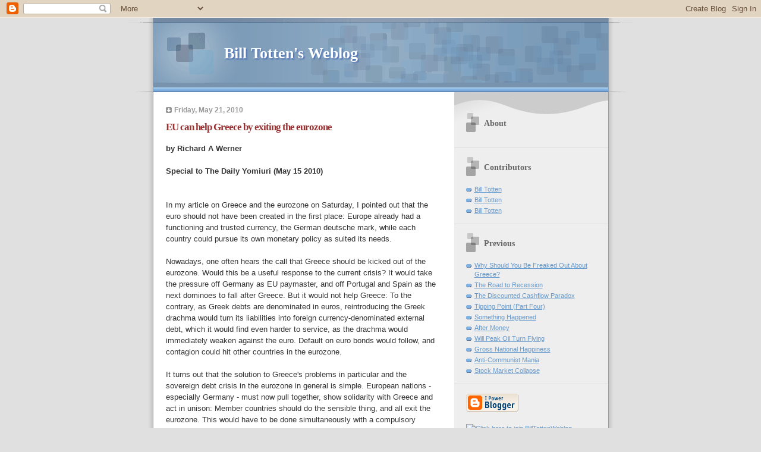

--- FILE ---
content_type: text/html; charset=UTF-8
request_url: http://billtotten.blogspot.com/2010/05/eu-can-help-greece-by-exiting-eurozone.html
body_size: 9579
content:
<!DOCTYPE html PUBLIC "-//W3C//DTD XHTML 1.0 Strict//EN" "http://www.w3.org/TR/xhtml1/DTD/xhtml1-strict.dtd">

<html xmlns="http://www.w3.org/1999/xhtml" xml:lang="en" lang="en">
<head>
  <title>Bill Totten's Weblog: EU can help Greece by exiting the eurozone</title>

  <script type="text/javascript">(function() { (function(){function b(g){this.t={};this.tick=function(h,m,f){var n=f!=void 0?f:(new Date).getTime();this.t[h]=[n,m];if(f==void 0)try{window.console.timeStamp("CSI/"+h)}catch(q){}};this.getStartTickTime=function(){return this.t.start[0]};this.tick("start",null,g)}var a;if(window.performance)var e=(a=window.performance.timing)&&a.responseStart;var p=e>0?new b(e):new b;window.jstiming={Timer:b,load:p};if(a){var c=a.navigationStart;c>0&&e>=c&&(window.jstiming.srt=e-c)}if(a){var d=window.jstiming.load;
c>0&&e>=c&&(d.tick("_wtsrt",void 0,c),d.tick("wtsrt_","_wtsrt",e),d.tick("tbsd_","wtsrt_"))}try{a=null,window.chrome&&window.chrome.csi&&(a=Math.floor(window.chrome.csi().pageT),d&&c>0&&(d.tick("_tbnd",void 0,window.chrome.csi().startE),d.tick("tbnd_","_tbnd",c))),a==null&&window.gtbExternal&&(a=window.gtbExternal.pageT()),a==null&&window.external&&(a=window.external.pageT,d&&c>0&&(d.tick("_tbnd",void 0,window.external.startE),d.tick("tbnd_","_tbnd",c))),a&&(window.jstiming.pt=a)}catch(g){}})();window.tickAboveFold=function(b){var a=0;if(b.offsetParent){do a+=b.offsetTop;while(b=b.offsetParent)}b=a;b<=750&&window.jstiming.load.tick("aft")};var k=!1;function l(){k||(k=!0,window.jstiming.load.tick("firstScrollTime"))}window.addEventListener?window.addEventListener("scroll",l,!1):window.attachEvent("onscroll",l);
 })();</script><script type="text/javascript">function a(){var b=window.location.href,c=b.split("?");switch(c.length){case 1:return b+"?m=1";case 2:return c[1].search("(^|&)m=")>=0?null:b+"&m=1";default:return null}}var d=navigator.userAgent;if(d.indexOf("Mobile")!=-1&&d.indexOf("WebKit")!=-1&&d.indexOf("iPad")==-1||d.indexOf("Opera Mini")!=-1||d.indexOf("IEMobile")!=-1){var e=a();e&&window.location.replace(e)};
</script><meta http-equiv="Content-Type" content="text/html; charset=UTF-8" />
<meta name="generator" content="Blogger" />
<link rel="icon" type="image/vnd.microsoft.icon" href="https://www.blogger.com/favicon.ico"/>
<link rel="alternate" type="application/atom+xml" title="Bill Totten&#39;s Weblog - Atom" href="http://billtotten.blogspot.com/feeds/posts/default" />
<link rel="alternate" type="application/rss+xml" title="Bill Totten&#39;s Weblog - RSS" href="http://billtotten.blogspot.com/feeds/posts/default?alt=rss" />
<link rel="service.post" type="application/atom+xml" title="Bill Totten&#39;s Weblog - Atom" href="https://www.blogger.com/feeds/9400981/posts/default" />
<link rel="alternate" type="application/atom+xml" title="Bill Totten&#39;s Weblog - Atom" href="http://billtotten.blogspot.com/feeds/4054716062701854647/comments/default" />
<link rel="stylesheet" type="text/css" href="https://www.blogger.com/static/v1/v-css/1601750677-blog_controls.css"/>
<link rel="stylesheet" type="text/css" href="https://www.blogger.com/dyn-css/authorization.css?targetBlogID=9400981&zx=96d6f44f-4b2e-4264-89b8-161c6eacd733"/>



  <style type="text/css">


/* 
Blogger Template Style
Name:     TicTac (Blueberry)
Author:   Dan Cederholm
URL:      www.simplebits.com
Date:     1 March 2004
*/

/* ---( page defaults )--- */

body {
  margin: 0;
  padding: 0;
  font-family: Verdana, sans-serif;
  font-size: small;
  text-align: center;
  color: #333;
  background: #e0e0e0;
  }

blockquote {
  margin: 0 0 0 30px;
  padding: 10px 0 0 20px;
  font-size: 88%;
  line-height: 1.5em;
  color: #666;
  background: url(http://www.blogblog.com/tictac_blue/quotes.gif) no-repeat top left;
  }

blockquote p {
  margin-top: 0;
  }

abbr, acronym {
  cursor: help;
  font-style: normal;
  border-bottom: 1px dotted;
  }

code {
  color: #996666;
  }

hr {
  display: none;
  }

img {
  border: none;
  }

/* unordered list style */

ul {
  list-style: none;
  margin: 0 0 20px 30px;
  padding: 0;
  }

li {
  list-style: none;
  padding-left: 14px;
  margin-bottom: 3px;
  background: url(http://www.blogblog.com/tictac_blue/tictac_blue.gif) no-repeat 0 6px;
  }

/* links */

a:link {
  color: #6699cc;
  }

a:visited {
  color: #666699;
  }

a:hover {
  color: #5B739C;
  }

a:active {
  color: #5B739C;
  text-decoration: none;
  }

/* ---( layout structure )---*/

#wrap {
  width: 847px;
  margin: 0 auto;
  text-align: left;
  background: url(http://www.blogblog.com/tictac_blue/tile.gif) repeat-y;
  }

#content {
  margin-left: 62px; /* to avoid the BMH */
  }

#main-content {
  float: left;
  width: 460px;
  margin: 20px 0 0 0;
  padding: 0;
  line-height: 1.5em;
  }

#sidebar {
  margin: 0 41px 0 547px;
  padding: 20px 0 0 0;
  font-size: 85%;
  line-height: 1.4em;
  color: #999;
  background: url(http://www.blogblog.com/tictac_blue/sidebar_bg.gif) no-repeat 0 0;
  }

/* ---( header and site name )--- */

#blog-header {
  margin: 0;
  padding: 0;
  font-family: "Lucida Grande", "Trebuchet MS";
  background: #e0e0e0 url(http://www.blogblog.com/tictac_blue/top_div_blue.gif) no-repeat top left;
  }

#blog-header h1 {
  margin: 0;
  padding: 45px 60px 50px 160px;
  font-size: 200%;
  color: #fff;
  text-shadow: #4F73B6 2px 2px 2px;
  background: url(http://www.blogblog.com/tictac_blue/top_h1_blue.gif) no-repeat bottom left;
  }

#blog-header h1 a {
  text-decoration: none;
  color: #fff;
  }

#blog-header h1 a:hover {
  color: #eee;
  }

/* ---( main column )--- */

h2.date-header {
  margin-top: 0;
  padding-left: 14px;
  font-size: 90%;
  color: #999999;
  background: url(http://www.blogblog.com/tictac_blue/date_icon_blue.gif) no-repeat 0 50%;
  }

h3.post-title {
  margin-top: 0;
  font-family: "Lucida Grande", "Trebuchet MS";
  font-size: 130%;
  letter-spacing: -1px;
  color: #993333;
  }

.post {
  margin: 0 0 1.5em 0;
  padding: 0 0 1.5em 14px;
  border-bottom: 1px solid #ddd;
  }

.post-footer {
  margin: 0;
  padding: 0 0 0 14px;
  font-size: 88%;
  color: #999;
  background: url(http://www.blogblog.com/tictac_blue/tictac_grey.gif) no-repeat 0 8px;
  }

.post img {
  padding: 6px;
  border-top: 1px solid #ddd;
  border-left: 1px solid #ddd;
  border-bottom: 1px solid #c0c0c0;
  border-right: 1px solid #c0c0c0;
  }

/* comment styles */

#comments {
  padding-top: 10px;
  font-size: 85%;
  line-height: 1.5em;
  color: #666;
  background: #eee url(http://www.blogblog.com/tictac_blue/comments_curve.gif) no-repeat top left;
  }

#comments h4 {
  margin: 20px 0 15px 0;
  padding: 8px 0 0 40px;
  font-family: "Lucida Grande", "Trebuchet MS";
  font-size: 130%;
  color: #666;
  background: url(http://www.blogblog.com/tictac_blue/bubbles.gif) no-repeat 10px 0;
  height: 29px !important; /* for most browsers */
  height /**/:37px; /* for IE5/Win */
  }
  
#comments ul {
  margin-left: 0;
  }

#comments li {
  background: none;
  padding-left: 0;
  }
  
.comment-body {
  padding: 0 10px 0 25px;
  background: url(http://www.blogblog.com/tictac_blue/tictac_blue.gif) no-repeat 10px 5px;
  }

.comment-body p {
  margin-bottom: 0;
  }

.comment-data {
  margin: 4px 0 0 0;
  padding: 0 10px 1em 60px;
  color: #999;
  border-bottom: 1px solid #ddd;
  background: url(http://www.blogblog.com/tictac_blue/comment_arrow_blue.gif) no-repeat 44px 2px;
  }

.deleted-comment {
  font-style:italic;
  color:gray;
  }

/* ---( sidebar )--- */

h2.sidebar-title {
  margin: 0 0 0 0;
  padding: 25px 0 0 50px;
  font-family: "Lucida Grande", "Trebuchet MS";
  font-size: 130%;
  color: #666;
  height: 32px;
  background: url(http://www.blogblog.com/tictac_blue/sidebar_icon.gif) no-repeat 20px 15px;
  height: 32px !important; /* for most browsers */
  height /**/:57px; /* for IE5/Win */
  }

#sidebar ul, #sidebar p {
  margin: 0;
  padding: 5px 20px 1em 20px;
  border-bottom: 1px solid #ddd;
  }

#sidebar li {
  background: url(http://www.blogblog.com/tictac_blue/tictac_blue.gif) no-repeat 0 5px;
  }

/* profile block */

.profile-datablock {
  margin: 0;
  padding: 5px 20px 0 20px;
  }

.profile-datablock dd {
  margin: 0;
  padding: 0;
  }

.profile-img img {
  float: left;
  margin: 0 10px 0 0;
  padding: 4px;
  border-top: 1px solid #ddd;
  border-left: 1px solid #ddd;
  border-bottom: 1px solid #c0c0c0;
  border-right: 1px solid #c0c0c0;
  background: #fff;
  }

#sidebar p.profile-link {
  padding-left: 36px;
  background: url(http://www.blogblog.com/tictac_blue/profile_blue.gif) no-repeat 20px 4px;
  }

p#powered-by, #sidebar p.profile-textblock {
  margin-top: 1em;
  border: none;
  }

/* ---( footer )--- */

.clear { /* to fix IE6 padding-top issue */
  clear: both;
  height: 0;
  }

#footer {
  margin: 0;
  padding: 0 0 9px 0;
  font-size: 85%;
  color: #ddd;
  background: url(http://www.blogblog.com/tictac_blue/bottom_sill.gif) no-repeat bottom left;
  }

#footer p {
  margin: 0;
  padding: 20px 320px 20px 95px;
  background: url(http://www.blogblog.com/tictac_blue/bottom_sash.gif) no-repeat top left;
  }


/* ---- overrides for post page ---- */

.post {
  padding: 0;
  border: none;
  }

  </style>


<meta name='google-adsense-platform-account' content='ca-host-pub-1556223355139109'/>
<meta name='google-adsense-platform-domain' content='blogspot.com'/>
<!-- --><style type="text/css">@import url(https://www.blogger.com/static/v1/v-css/navbar/3334278262-classic.css);
div.b-mobile {display:none;}
</style>

</head>

<body><script type="text/javascript">
    function setAttributeOnload(object, attribute, val) {
      if(window.addEventListener) {
        window.addEventListener('load',
          function(){ object[attribute] = val; }, false);
      } else {
        window.attachEvent('onload', function(){ object[attribute] = val; });
      }
    }
  </script>
<div id="navbar-iframe-container"></div>
<script type="text/javascript" src="https://apis.google.com/js/platform.js"></script>
<script type="text/javascript">
      gapi.load("gapi.iframes:gapi.iframes.style.bubble", function() {
        if (gapi.iframes && gapi.iframes.getContext) {
          gapi.iframes.getContext().openChild({
              url: 'https://www.blogger.com/navbar/9400981?origin\x3dhttp://billtotten.blogspot.com',
              where: document.getElementById("navbar-iframe-container"),
              id: "navbar-iframe"
          });
        }
      });
    </script>

<div id="wrap"> <!-- #wrap - for centering -->

<!-- Blog Header -->
<div id="blog-header">
  <h1>
    <a href="http://billtotten.blogspot.com/">
	Bill Totten's Weblog
	</a>
  </h1>
</div>


<div id="content"> <!-- #content wrapper -->

<!-- Begin #main-content -->
<div id="main-content">



    
  <h2 class="date-header">Friday, May 21, 2010</h2>
  
  
     
  <!-- Begin .post -->
  <div class="post"><a name="4054716062701854647"></a>
     
    
    <h3 class="post-title">
	 
	 EU can help Greece by exiting the eurozone
	 
    </h3>
    
     
    <div class="post-body">
    
      <p><div style="clear:both;"></div><span style="font-weight: bold;">by Richard A Werner</span><br /><br /><span style="font-weight: bold;">Special to The Daily Yomiuri (May 15 2010)</span><br /><br /><br />In my article on Greece and the eurozone on Saturday, I pointed out that the euro should not have been created in the first place: Europe already had a functioning and trusted currency, the German deutsche mark, while each country could pursue its own monetary policy as suited its needs.<br /><br />Nowadays, one often hears the call that Greece should be kicked out of the eurozone. Would this be a useful response to the current crisis? It would take the pressure off Germany as EU paymaster, and off Portugal and Spain as the next dominoes to fall after Greece. But it would not help Greece: To the contrary, as Greek debts are denominated in euros, reintroducing the Greek drachma would turn its liabilities into foreign currency-denominated external debt, which it would find even harder to service, as the drachma would immediately weaken against the euro. Default on euro bonds would follow, and contagion could hit other countries in the eurozone.<br /><br />It turns out that the solution to Greece's problems in particular and the sovereign debt crisis in the eurozone in general is simple. European nations - especially Germany - must now pull together, show solidarity with Greece and act in unison: Member countries should do the sensible thing, and all exit the eurozone. This would have to be done simultaneously with a compulsory exchange of all bank deposits into local currency at the original euro conversion rate. After this one-off transaction at a fixed exchange rate, each currency would start to float.<br /><br />This simple step would solve the European sovereign debt problem - and not only that of Greece - in one stroke: While all national debt would become external debt denominated in a foreign currency (the euro), this euro would be without the backing of any economy. It would collapse, reducing the local currency value of euro debt to virtually zero.<br /><br />Effectively, the Year of Jubilee would be called: All eurozone national debts would evaporate - without any default. Greece's sovereign debt problem would be solved, as would that of Portugal, Spain and Ireland. And even the national debts of France and Germany would no longer exist. Taxpayers in all eurozone countries would benefit as they never have before. Taxes could be lowered. Public spending could be boosted all over Europe, for instance, on national health insurance, medical care and generous pension systems. Free, high-quality education for all could be introduced and maintained across the eurozone. Governments would have enough money to tackle the important challenges of the day, such as climate change and demographic problems - instead of wasting decades on a misguided and dangerous project to create the United States of Europe (which was concocted by the US Office of Strategic Services, the Central Intelligence Agency's predecessor).<br /><br />There has to be a catch, some readers might feel. True, European banks are one of the largest holders of euro government bonds. Many such institutions would become technically bankrupt and insolvent (once again) as a result.<br /><br />But we are quite used to this state of affairs by now, and in addition to suddenly having ample fiscal leeway to sort out the banks in each country, with the re-establishment of national central banks a much cheaper and more efficient method could be used to restore healthy banking systems.<br /><br />How did the Fed keep the US banking system afloat?<br /><br />It used the central bank's power to rewrite balance sheets and bought their nonperforming toxic assets - at prices closer to face value than market value. This is what I had advised the Bank of Japan to do since 1994. So banks could easily be bailed out at zero cost to the taxpayers.<br /><br />Nations would once again have control over their economic destiny by possessing the most powerful economic tool, monetary policy.<br /><br />Each country could ask its central bank to purchase the euro-debt from its banks and thus recapitalize the institutions at zero cost to anyone. Banks would immediately have strong balance sheets. Since the national central banks have continued to exist (but have had to dance to the European Central Bank's fiddle), no extra investment in central bank infrastructure and staff would be required.<br /><br />As part of the switch back to national currencies - the deutsche mark in Germany, for instance - governments could impose price controls, so that businesses would not be able to rip off consumers again (as they did upon the introduction of the euro). In Germany, for instance, prices could be fixed at their euro levels: After all, when the euro was introduced, prices also remained unchanged (amounting to a doubling of real prices, or 100 percent inflation - which central banks and statistical agencies worked hard to hide). In effect, Germans would receive the half of their savings back that was confiscated by the currency reform of 2002, when the euro was introduced.<br /><br />There would be many further benefits. With central banks restored to nation-states, the public privilege of creating the money supply could once again be put to proper use by employing it only for productive activities. Credit creation by commercial banks and the central bank would be banned if it was to be used for unproductive purposes. This includes credit creation for asset transactions. These are the source of the boom-bust cycles and the recurring banking crises. Credit creation for productive purposes would be encouraged. Through this one regulatory measure - to ban bank credit creation for asset transactions and limit bank credit creation to productive use - an era of low unemployment, stable growth and an end to boom and bust cycles could be ushered in.<br /><br />After the exit from the euro, the next step should be to downsize the Brussels bureaucratic aristocracy (an unelected elite making decisions without accountability). The hundreds of millions saved in tax-free salaries of overpaid and underworked bureaucrats in Brussels would furnish fully paid pension systems and medical care for aging Europe, including for the decades when the younger Eastern Europe begins to age.<br /><br />Actually, the aging problem itself could then be solved: The dearth of children is largely due to government policies that discourage parents from having children. There is nothing as productive as bearing and rearing children. For the birth of each child, parents should receive the equivalent of $200,000, created from scratch by each national central bank. This would be noninflationary, as people are the source of productivity and growth. Birthrates would shoot up in no time. Later historians would puzzle why Europe ever thought there was a terminal demographic problem.<br /><br />Meanwhile, the worthless Eurobond certificates could be framed beautifully and used to decorate the central banks's hallowed marbled hallways as well as those of the oversized Brussels buildings that currently house the European Commission, saving the taxpayer a lot of money on otherwise expensive art purchases. Soon after, the Brussels buildings could be turned into an educationally valuable Museum of Bureaucracy - a kind of memorial place to learn from the horrors of the past - as European countries learn to trust and appreciate each other again by reverting to an open free trade area without having to obey unelected Brussels bureaucrats. Democracy would have a chance to flourish once again: Voters would see that national politicians are back in charge.<br /><br />The inventors of modern interest rate-based banking would approve of this proposal. Already, almost 5,000 years ago the Babylonians thought regular debt cancellations were essential to avoid the fundamental problem of compounding interest and fractional reserve banking: they create unsustainable debt mountains that cause economic crises and wealth disparities.<br /><br />Today we know they are also at the root of the bias toward excessive, environmentally destructive economic expansion. Why have we copied money-creating banking and compounding interest from Babylon, but not its policy of debt cancellation, which was thought necessary in such a system? Instead of debt cancellation, which is transparent, we have financial and banking crises every few decades. This is a far less transparent process. It also accelerates the problem the Babylonians wanted to counteract, namely the increasing concentration of wealth and power in the hands of the few.<br /><br />Finally, what about the individual investors who might lose money on their euro government bonds, if the euro is ditched?<br /><br />First, there are not that many of those, because governments have encouraged individual investors through various regulatory and tax incentives to pile into the much riskier stocks instead. And stock prices are likely to rise after an initial shock. But even if someone were to lose money on investing in Eurobonds, I suspect many will think it is well worth those losses to have their own national currency back and see the last of the fat-cat Brussels Eurocrats.<br /><br />_____<br /><br />Werner is chair in International Banking at the School of Management, and director of the Centre for Banking, Finance and Sustainable Development at University of Southampton. He is author of <span style="font-style: italic;">Princes of the Yen</span> (M E Sharpe, 2003) and in 2003 was selected as "Global Leader for Tomorrow" by the World Economic Forum in Davos.<br /><br /><br />Bill Totten    <a href="http://www.ashisuto.co.jp/english/index.html">http://www.ashisuto.co.jp/english/index.html</a><div style="clear:both; padding-bottom:0.25em"></div></p>
    
    </div>
    
    <p class="post-footer">posted by Bill Totten at 
      <a href="http://billtotten.blogspot.com/2010/05/eu-can-help-greece-by-exiting-eurozone.html" title="permanent link">5:28 PM</a> 
       <span class="item-action"><a href="https://www.blogger.com/email-post/9400981/4054716062701854647" title="Email Post"><img class="icon-action" alt="" src="https://resources.blogblog.com/img/icon18_email.gif" height="13" width="18"/></a></span><span class="item-control blog-admin pid-1350908886"><a style="border:none;" href="https://www.blogger.com/post-edit.g?blogID=9400981&postID=4054716062701854647&from=pencil" title="Edit Post"><img class="icon-action" alt="" src="https://resources.blogblog.com/img/icon18_edit_allbkg.gif" height="18" width="18"></a></span></p>
  
  </div>
  <!-- End .post -->
  
  
   <!-- Begin #comments -->
 

  <div id="comments">

	<a name="comments"></a>
    
    <h4>1 Comments:</h4>
    
    <ul>
      
      <li id="c5006284126141067880"><a name="c5006284126141067880"></a>
        <div class="comment-body">
         <p>Awesome!  The E.U. could regain financial sovereignity <br />one country at a time, denying the International and U.S. traders  trading in nono-second automatic electronic bursts to take advantage of or to create country bankrupties and make money on them....or at least, make doing so more difficult.<br /><br />Rather than using financial policies as war tools, the U.S. will have to resort to something else.   <br /><br />Suzanne</p>
        </div>
        <p class="comment-data">By <span style="line-height:16px" class="comment-icon blogger-comment-icon"><img src="https://resources.blogblog.com/img/b16-rounded.gif" alt="Blogger" style="display:inline;" /></span>&nbsp;<a href="https://www.blogger.com/profile/18345942390222912807" rel="nofollow">suzannedk</a>, at <a href="#c5006284126141067880" title="comment permalink">5:51 PM, May 21, 2010</a>
	  <span class="item-control blog-admin pid-688180893"><a style="border:none;" href="https://www.blogger.com/comment/delete/9400981/5006284126141067880" title="Delete Comment" ><span class="delete-comment-icon">&nbsp;</span></a></span></p>
      </li>
      
    </ul>
	
	<p class="comment-data">
    <a class="comment-link" href="https://www.blogger.com/comment/fullpage/post/9400981/4054716062701854647">Post a Comment</a>
    <br /><br />

	

	<a href="http://billtotten.blogspot.com/">&lt;&lt; Home</a>
    </p>
    </div>
  

  <!-- End #comments -->



  <hr />
</div><!-- End #main-content -->
</div><!-- End #content -->



<!-- Begin #sidebar -->
<div id="sidebar">

  <h2 class="sidebar-title">About</h2>
  
  <p></p>
  
   <!-- Begin #profile-container -->
   
   <div id='profile-container'>
<h2 class='sidebar-title'>Contributors</h2>
<ul class='profile-datablock'>
<li class='profile-link'><a rel='author' href='https://www.blogger.com/profile/06642741232898107842'>Bill Totten</a></li>
<li class='profile-link'><a rel='author' href='https://www.blogger.com/profile/10478516172397823799'>Bill Totten</a></li>
<li class='profile-link'><a rel='author' href='https://www.blogger.com/profile/10589044488183670595'>Bill Totten</a></li>
</ul>
</div>

   
  <!-- End #profile -->
  
  <h2 class="sidebar-title">Previous</h2>
  
  <ul id="recently">
    
        <li><a href="http://billtotten.blogspot.com/2010/05/why-should-you-be-freaked-out-about.html">Why Should You Be Freaked Out About Greece?</a></li>
     
        <li><a href="http://billtotten.blogspot.com/2010/05/road-to-recession.html">The Road to Recession</a></li>
     
        <li><a href="http://billtotten.blogspot.com/2010/05/discounted-cashflow-paradox.html">The Discounted Cashflow Paradox</a></li>
     
        <li><a href="http://billtotten.blogspot.com/2010/05/tipping-point-part-four.html">Tipping Point (Part Four)</a></li>
     
        <li><a href="http://billtotten.blogspot.com/2010/05/something-happened.html">Something Happened</a></li>
     
        <li><a href="http://billtotten.blogspot.com/2010/05/after-money.html">After Money</a></li>
     
        <li><a href="http://billtotten.blogspot.com/2010/05/will-peak-oil-turn-flying.html">Will Peak Oil Turn Flying</a></li>
     
        <li><a href="http://billtotten.blogspot.com/2010/05/gross-national-happiness.html">Gross National Happiness</a></li>
     
        <li><a href="http://billtotten.blogspot.com/2010/05/anti-communist-mania.html">Anti-Communist Mania</a></li>
     
        <li><a href="http://billtotten.blogspot.com/2010/05/stock-market-collapse.html">Stock Market Collapse</a></li>
     
  </ul>
  
  
  
  <!--<h2 class="sidebar-title">New</h2>
  
  <p>This is a paragraph of text in the sidebar.</p>
  -->
  
  <p id="powered-by"><a href="http://www.blogger.com"><img src="http://buttons.blogger.com/bloggerbutton1.gif" alt="Powered by Blogger" /></a></p>
  <p id="join"><a href="http://groups.yahoo.com/group/BillTottenWeblog/join"><img src="http://us.i1.yimg.com/us.yimg.com/i/yg/img/ui/join.gif" border="0"
  alt="Click here to join BillTottenWeblog"><br>
  <font color=Blue size=+1>!</font>Click to join BillTottenWeblog on Yahoo!</a></p>
  <p id="join"><a href="http://groups-beta.google.com/group/BillTottenWeblog/subscribe" class=on><font color=Blue size=+1>!</font>Click to join BillTottenWeblog on Google</a></p>


</div>
<!-- End #sidebar -->

<div class="clear">&nbsp;</div>

<div id="footer">
   <p><!-- If you'd like, you could place footer information here. -->&nbsp;</p>
</div>

</div> <!-- end #wrap -->

<!-- c(~) -->
</body>
</html>